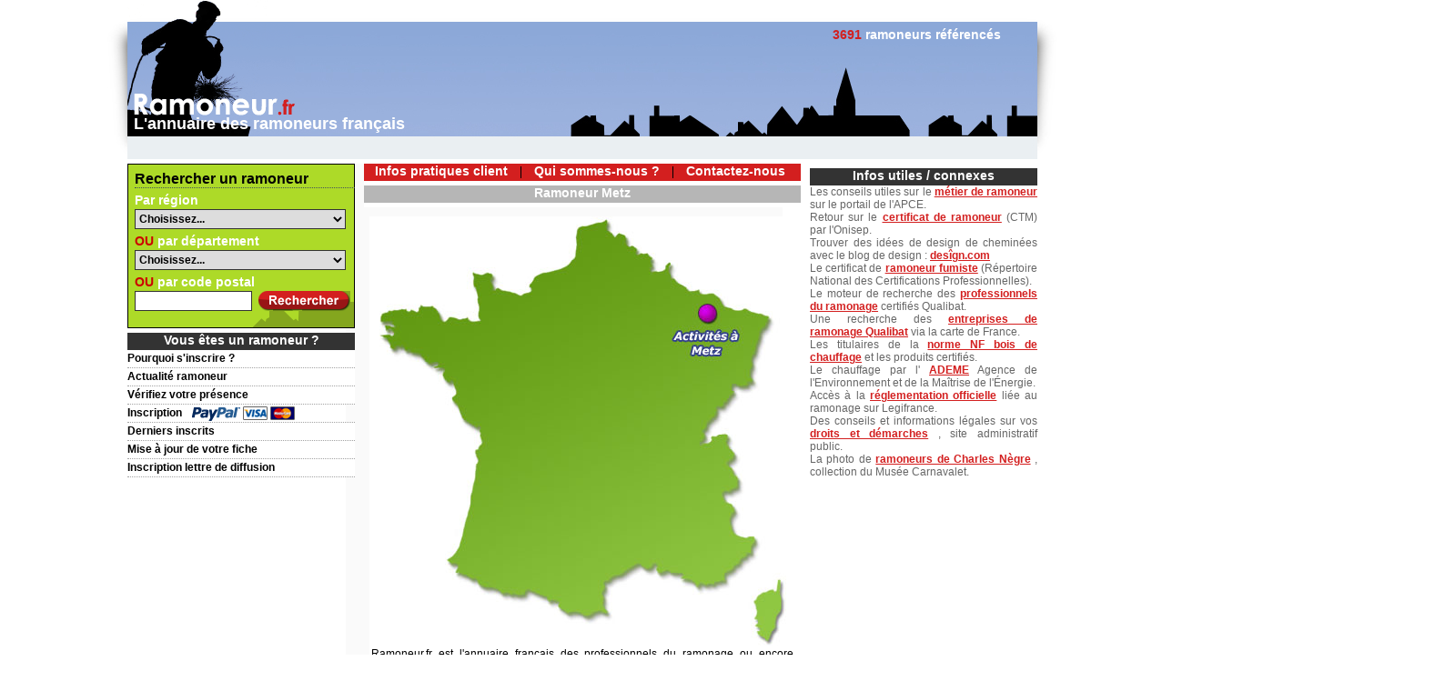

--- FILE ---
content_type: text/html; charset=UTF-8
request_url: https://ramoneur.fr/geo/ramoneur-metz.php
body_size: 4660
content:
<!DOCTYPE HTML PUBLIC "-//W3C//DTD HTML 4.01 Transitional//EN" "http://www.w3.org/TR/html4/loose.dtd">
<html>
<head>
<meta http-equiv="Content-Type" content="text/html; charset=iso-8859-1">
<meta name="viewport" content="width=device-width, initial-scale=1">
<title>ramoneur Metz</title>
<link href="https://www.ramoneur.fr/geo/ramoneur-metz.php" rel="canonical" />
<meta name="description" lang="fr" content="Ramoneur.fr : ramoneur dans la ville de Metz ainsi que sur la France enti�re">
<meta name="revisit-after" content="1 days">
<link href="../css/ramoneur.css" rel="stylesheet" type="text/css">
<link href="../css/res-ramoneur.css" rel="stylesheet" type="text/css">
<!--[if lte IE 6]>
<link href="../css/debug-ie6.css" rel="stylesheet" type="text/css">
<![endif]-->
<!--[if IE 7]>
<link href="../css/debug-ie7.css" rel="stylesheet" type="text/css">
<![endif]-->
<link href="../rss/actualite-ramoneur.xml" rel="alternate" type="application/rss+xml">
<script type="text/javascript" src="../js/fonction.js"></script>
<script data-ad-client="ca-pub-1829251352624417" async src="https://pagead2.googlesyndication.com/pagead/js/adsbygoogle.js"></script>
</head>
<body onLoad="MM_preloadImages('../image/bout_rss_2.gif','../image/bout_recherche_2.gif')">
	<div id="conteneur">
	
		<!-- Banni�re --> 
		<div id="banniere">
			<div id="banniere_left">
				<ul>
				    <li><a href="/"><img src="../image/spacer.gif" width="199" height="130" border="0" alt="logo ramoneur"></a></li>
					<li><h1>L'annuaire des ramoneurs fran&ccedil;ais</h1></li>
				</ul>
		    </div>
			<div id="banniere_right">
				<ul>
				    <li id="nb_ramoneur"><span>3691</span> ramoneurs r&eacute;f&eacute;renc&eacute;s</li>
					<li></li>
				</ul>
	        </div>
		</div>
		
		<!-- Menu haut --> 
		<div id="menu_haut">
			<div id="menu_haut_left"></div>
			<div id="menu_haut_right"><a href="../rss/actualite-ramoneur.xml" target="_blank" onMouseOut="MM_swapImgRestore()" onMouseOver="MM_swapImage('bout_rss','','../image/bout_rss_2.gif',1)"><img src="../image/bout_rss_1.gif" name="bout_rss" width="84" height="19" border="0" alt="flux rss"></a></div>
		</div>
		
		<!-- Contenu --> 
		<div id="contenu" class="contenu_int">
		    
			<!-- Colonne de gauche --> 
			<div id="contenu_left">
				<ul>
					
					<!-- Zone de recherche --> 
					<li id="recherche">
						<form name="form_recherche" method="get" action="../rubrique/recherche-ramoneur.php">
						<input type="hidden" name="b_new_recherche" value="1">
						<ul>
							<li id="titre_recherche"><h2>Rechercher un ramoneur</h2></li>
							<li class="nom_champ">Par r&eacute;gion</li>
							<li>
							    <select name="id_region" id="id_region" onChange="gestion_recherche(this.value, 'id_region')">
								<option value="0" selected>Choisissez...</option>
																<option value="1">Alsace</option>
																<option value="2">Aquitaine</option>
																<option value="3">Auvergne</option>
																<option value="4">Basse-Normandie</option>
																<option value="5">Bourgogne</option>
																<option value="6">Bretagne</option>
																<option value="7">Centre</option>
																<option value="8">Champagne-Ardenne</option>
																<option value="9">Corse</option>
																<option value="10">Franche-Comté</option>
																<option value="11">Haute-Normandie</option>
																<option value="12">Ile-de-France</option>
																<option value="13">Languedoc-Roussillon</option>
																<option value="14">Limousin</option>
																<option value="15">Lorraine</option>
																<option value="16">Midi-Pyrénées</option>
																<option value="17">Nord-Pas-de-Calais</option>
																<option value="18">Pays de la Loire</option>
																<option value="19">Picardie</option>
																<option value="20">Poitou-Charentes</option>
																<option value="21">Provence-Alpes-Côte d'Azur</option>
																<option value="22">Rhône-Alpes</option>
															    </select>
							</li>
							<li class="nom_champ"><span>OU</span> par d&eacute;partement</li>
							<li>
                                <select name="numero_departement" id="numero_departement" onChange="gestion_recherche(this.value, 'numero_departement')">
                                <option value="0" selected>Choisissez...</option>
                                								<option value="01">01 Ain</option>
                                								<option value="02">02 Aisne</option>
                                								<option value="03">03 Allier</option>
                                								<option value="04">04 Alpes de Hautes-Provence</option>
                                								<option value="05">05 Hautes-Alpes</option>
                                								<option value="06">06 Alpes-Maritimes</option>
                                								<option value="07">07 Ardèche</option>
                                								<option value="08">08 Ardennes</option>
                                								<option value="09">09 Ariège</option>
                                								<option value="10">10 Aube</option>
                                								<option value="11">11 Aude</option>
                                								<option value="12">12 Aveyron</option>
                                								<option value="13">13 Bouches-du-Rhône</option>
                                								<option value="14">14 Calvados</option>
                                								<option value="15">15 Cantal</option>
                                								<option value="16">16 Charente</option>
                                								<option value="17">17 Charente-Maritime</option>
                                								<option value="18">18 Cher</option>
                                								<option value="19">19 Corrèze</option>
                                								<option value="2A">2A Corse-du-Sud</option>
                                								<option value="2B">2B Haute-Corse</option>
                                								<option value="21">21 Côte-d'Or</option>
                                								<option value="22">22 Côtes d'Armor</option>
                                								<option value="23">23 Creuse</option>
                                								<option value="24">24 Dordogne</option>
                                								<option value="25">25 Doubs</option>
                                								<option value="26">26 Drôme</option>
                                								<option value="27">27 Eure</option>
                                								<option value="28">28 Eure-et-Loir</option>
                                								<option value="29">29 Finistère</option>
                                								<option value="30">30 Gard</option>
                                								<option value="31">31 Haute-Garonne</option>
                                								<option value="32">32 Gers</option>
                                								<option value="33">33 Gironde</option>
                                								<option value="34">34 Hérault</option>
                                								<option value="35">35 Ille-et-Vilaine</option>
                                								<option value="36">36 Indre</option>
                                								<option value="37">37 Indre-et-Loire</option>
                                								<option value="38">38 Isère</option>
                                								<option value="39">39 Jura</option>
                                								<option value="40">40 Landes</option>
                                								<option value="41">41 Loir-et-Cher</option>
                                								<option value="42">42 Loire</option>
                                								<option value="43">43 Haute-Loire</option>
                                								<option value="44">44 Loire-Atlantique</option>
                                								<option value="45">45 Loiret</option>
                                								<option value="46">46 Lot</option>
                                								<option value="47">47 Lot-et-Garonne</option>
                                								<option value="48">48 Lozère</option>
                                								<option value="49">49 Maine-et-Loire</option>
                                								<option value="50">50 Manche</option>
                                								<option value="51">51 Marne</option>
                                								<option value="52">52 Haute-Marne</option>
                                								<option value="53">53 Mayenne</option>
                                								<option value="54">54 Meurthe-et-Moselle</option>
                                								<option value="55">55 Meuse</option>
                                								<option value="56">56 Morbihan</option>
                                								<option value="57">57 Moselle</option>
                                								<option value="58">58 Nièvre</option>
                                								<option value="59">59 Nord</option>
                                								<option value="60">60 Oise</option>
                                								<option value="61">61 Orne</option>
                                								<option value="62">62 Pas-de-Calais</option>
                                								<option value="63">63 Puy-de-Dôme</option>
                                								<option value="64">64 Pyrénées-Atlantiques</option>
                                								<option value="65">65 Hautes-Pyrénées</option>
                                								<option value="66">66 Pyrénées-Orientales</option>
                                								<option value="67">67 Bas-Rhin</option>
                                								<option value="68">68 Haut-Rhin</option>
                                								<option value="69">69 Rhône</option>
                                								<option value="70">70 Haute-Saône</option>
                                								<option value="71">71 Saône-et-Loire</option>
                                								<option value="72">72 Sarthe</option>
                                								<option value="73">73 Savoie</option>
                                								<option value="74">74 Haute-Savoie</option>
                                								<option value="75">75 Paris</option>
                                								<option value="76">76 Seine-Maritime</option>
                                								<option value="77">77 Seine-et-Marne</option>
                                								<option value="78">78 Yvelines</option>
                                								<option value="79">79 Deux-Sèvres</option>
                                								<option value="80">80 Somme</option>
                                								<option value="81">81 Tarn</option>
                                								<option value="82">82 Tarn-et-Garonne</option>
                                								<option value="83">83 Var</option>
                                								<option value="84">84 Vaucluse</option>
                                								<option value="85">85 Vendée</option>
                                								<option value="86">86 Vienne</option>
                                								<option value="87">87 Haute-Vienne</option>
                                								<option value="88">88 Vosges</option>
                                								<option value="89">89 Yonne</option>
                                								<option value="90">90 Territoire-de-Belfort</option>
                                								<option value="91">91 Essonne</option>
                                								<option value="92">92 Hauts-de-Seine</option>
                                								<option value="93">93 Seine-Saint-Denis</option>
                                								<option value="94">94 Val-de-Marne</option>
                                								<option value="95">95 Val-d'Oise</option>
                                                                </select>
							</li>
							<li class="nom_champ"><span>OU</span> par code postal</li>
							<li><input name="code_postal_client" id="code_postal_client" type="text" maxlength="10" onKeyUp="gestion_recherche(this.value, 'code_postal_client')"><input type="image" id="bouton_recherche" src="../image/bout_recherche_1.gif" name="bout_recherche" onMouseOut="this.src='../image/bout_recherche_1.gif'" onMouseOver="this.src='../image/bout_recherche_2.gif'"></li>
						</ul>
						</form>
					</li>
					
					<!-- Menu vous �tes un ramoneur -->
					<li class="titre"><h2>Vous &ecirc;tes un ramoneur ?</h2></li>
					<li class="bouton_menu"><a href="../rubrique/pourquoi-s-inscrire-1-ramoneur.php">Pourquoi s'inscrire ?</a></li>
					<li class="bouton_menu"><a href="../rubrique/actualite-ramoneur.php">Actualit&eacute; ramoneur</a></li>					<li class="bouton_menu"><a href="../rubrique/verifiez-votre-presence-ramoneur.php">V&eacute;rifiez votre pr&eacute;sence</a></li>
					<li class="bouton_menu"><a href="../rubrique/inscription-professionnel-ramoneur-1.php" class="paypal">Inscription</a></li>
					<li class="bouton_menu"><a href="../rubrique/derniers-inscrits-ramoneur.php">Derniers inscrits</a></li>					<li class="bouton_menu"><a href="../rubrique/mise-a-jour-ramoneur.php">Mise &agrave; jour de votre fiche</a></li>
										<li class="bouton_menu"><a href="../rubrique/lettre-de-diffusion-inscription-ramoneur.php">Inscription lettre de diffusion</a></li>
				</ul>
	        </div>
			
			<!-- Colonne centrale -->
			<div id="contenu_center">
				<ul>
					
					<!-- Menu central -->
					<li id="menu_center">
						<ul>
							                            <li><a href="../rubrique/infos-pratiques-ramoneur.php">Infos pratiques client</a></li>
							<li><img src="../image/separation_menu_centre.gif" width="1" height="14" alt="separation"></li>
                            							<li><a href="../rubrique/qui-sommes-nous-1-ramoneur.php">Qui sommes-nous ?</a></li>
							<li><img src="../image/separation_menu_centre.gif" width="1" height="14" alt="separation"></li>
							<li><a href="../rubrique/nous-contacter-ramoneur.php">Contactez-nous</a></li>
						</ul>
					</li>
					
					<!-- Texte -->
					<li class="titre"><h2>Ramoneur Metz</h2></li>
					<li class="carte_geo">
						<div class="pub_landing_1"></div>
						<div class="img_geo"><img src="carte_geolocalisation/ville-metz.jpg" width="447" height="472" class="cadre"></div>
						<div class="pub_landing_2"></div>
						<div class="texte_geo">
							Ramoneur.fr est l'annuaire fran&ccedil;ais des professionnels du ramonage ou encore ramoneurs � Metz.<br>
							Il r&eacute;pertorie la majeure partie des ramoneurs dans la ville de Metz ainsi que sur l'ensemble de la France.<br>
							<br>
							Vous pourrez contacter les ramoneurs de votre r&eacute;gion en obtenant leurs coordonn&eacute;es gr&acirc;ce &agrave; l'outil de recherche de l'annuaire Ramoneur.<br>
							<br>
							Cliquez sur le lien suivant pour rechercher ramoneur Metz : <a href="../rubrique/recherche-ramoneur.php?b_new_recherche=1&numero_departement=0&code_postal_client=570">Cliquez ici</a></div>
			        </li>
				</ul>
	      </div>
			<div id="contenu_right">
				<ul>
				    <li class="titre separation"><h2>Infos utiles / connexes</h2></li>
<li id="infos_utiles_connexes">
Les conseils utiles sur le <a href="http://www.apce.com/cid105134/ramoneur.htmlC=173/" class="verdana_11_blanc" target="_blank">m&eacute;tier de ramoneur</a> sur le portail de l'APCE.<br>Retour sur le <a href="http://www.onisep.fr/Ressources/Univers-Formation/Formations/Lycees/CTM-Ramoneur/" class="verdana_11_blanc" target="_blank">certificat de ramoneur</a> (CTM) par l'Onisep.<br>Trouver des idées de design de cheminées avec le blog de design : <a href="http://www.desîgn.com/" class="verdana_11_blanc" target="_blank">des&icirc;gn.com</a> <br>Le certificat de <a href="http://www.rncp.cncp.gouv.fr/grand-public/visualisationFiche?format=fr&fiche=5718/" class="verdana_11_blanc" target="_blank">ramoneur fumiste</a> (R&eacute;pertoire National des Certifications Professionnelles).<br>Le moteur de recherche des <a href="http://www.qualibat.com/Views/EntreprisesRecherche.aspx/" class="verdana_11_blanc" target="_blank">professionnels du ramonage</a> certifi&eacute;s Qualibat.<br>Une recherche des <a href="http://travaux.qualibat.com/googlemap/map/specialites/ramonage/" class="verdana_11_blanc" target="_blank">entreprises de ramonage Qualibat</a> via la carte de France.<br>Les titulaires de la <a href="http://www.nfboisdechauffage.org/" class="verdana_11_blanc" target="_blank">norme NF bois de chauffage</a> et les produits certifi&eacute;s.<br>Le chauffage par l' <a href="http://www.ecocitoyens.ademe.fr/mon-habitation/bien-gerer/chauffage-climatisation/" class="verdana_11_blanc" target="_blank">ADEME</a> Agence de l'Environnement et de la Ma&icirc;trise de l'&Eacute;nergie.<br>Accès à la <a href="http://www.legifrance.gouv.fr/" class="verdana_11_blanc" target="_blank">r&eacute;glementation officielle</a> li&eacute;e au ramonage sur Legifrance.<br>Des conseils et informations légales sur vos <a href="http://www.service-public.fr/" class="verdana_11_blanc" target="_blank">droits et d&eacute;marches</a> , site administratif public.<br>La photo de <a href="http://www.carnavalet.paris.fr/en/collections/les-ramoneurs-en-marche/" class="verdana_11_blanc" target="_blank">ramoneurs de Charles N&egrave;gre</a> , collection du Mus&eacute;e Carnavalet.<br></li>				</ul>
			</div>
		</div>
		
		<!-- Footer --> 
		<div id="footer">
			<div id="footer_left"><a href="../rubrique/informations-legales-1-ramoneur.php">Informations l&eacute;gales</a></div>
			<div id="footer_center"><img src="../image/copyright.gif" width="117" height="20" alt="copyright ramoneur"></div>
			<div id="footer_right"><a href="../rubrique/plan-du-site-ramoneur.php">Plan du site</a> - <a href="../rubrique/carte-de-france-ramoneur.php">Carte de France</a></div>
		</div>
        <div id="logo_vrdci">
            <p id="logo">
                Agence web conception de site
                <a href="http://www.vrdci.com" target="_blank"><img src="../image/logo_vrdci.png" width="58" height="25" alt="VRDCI"></a>
            </p>
        </div>
	</div>
<script async src="https://www.googletagmanager.com/gtag/js?id=G-BWS618J9W2"></script>
<script>
  window.dataLayer = window.dataLayer || [];
  function gtag(){dataLayer.push(arguments);}
  gtag('js', new Date());

  gtag('config', 'G-BWS618J9W2');
</script>
</body>
</html>

--- FILE ---
content_type: text/html; charset=utf-8
request_url: https://www.google.com/recaptcha/api2/aframe
body_size: 268
content:
<!DOCTYPE HTML><html><head><meta http-equiv="content-type" content="text/html; charset=UTF-8"></head><body><script nonce="h9CbDjzP0gTRGeTYo_-m4Q">/** Anti-fraud and anti-abuse applications only. See google.com/recaptcha */ try{var clients={'sodar':'https://pagead2.googlesyndication.com/pagead/sodar?'};window.addEventListener("message",function(a){try{if(a.source===window.parent){var b=JSON.parse(a.data);var c=clients[b['id']];if(c){var d=document.createElement('img');d.src=c+b['params']+'&rc='+(localStorage.getItem("rc::a")?sessionStorage.getItem("rc::b"):"");window.document.body.appendChild(d);sessionStorage.setItem("rc::e",parseInt(sessionStorage.getItem("rc::e")||0)+1);localStorage.setItem("rc::h",'1764587367747');}}}catch(b){}});window.parent.postMessage("_grecaptcha_ready", "*");}catch(b){}</script></body></html>

--- FILE ---
content_type: text/css
request_url: https://ramoneur.fr/css/ramoneur.css
body_size: 4321
content:
/**********************************************************************
G�n�ral
**********************************************************************/
body
{
    padding: 0;
	margin: 0;
	background: url(../image/fond_banniere.jpg) no-repeat center top;
	font-size: 1em;
}

ul, li
{
	margin: 0;
	padding: 0;
	list-style: none;
	min-height: 1px;
}

h1
{
    font-family: Arial, Helvetica, sans-serif;
	color: #FFF;
	font-size: 1.1em;
	margin: -8px 0 0 7px;
	padding: 0;
}

.titre
{
	text-align: center;
	height: 19px;
	margin: 5px 0 0 0;
	line-height: 18px;
}

h2
{
	font-family: Arial, Helvetica, sans-serif;
	color: #FFF;
	font-size: 0.85em;
	font-weight: bold;
	padding: 0;
	margin: 0;
}

a {outline: none;}

.centre_menu
{
	margin: 0 45px 0 45px;
}

/**********************************************************************
Conteneur
**********************************************************************/
#conteneur 
{
	position: absolute;
	left: 50%;
	width: 1000px;
	margin-left: -500px;
	height: 100%;
	font-size: 1em;
}

/**********************************************************************
Banni�re
**********************************************************************/
#banniere
{
	position: relative;
	height: 150px;
}

#banniere_left
{
	position: absolute;
	background: url(../image/logo.gif) no-repeat left top;
	height: 184px;
}

#banniere_right
{
	margin: 30px 0 0 522px;
	position: absolute;
}

#banniere_right li
{
    font-family: Arial, Helvetica, sans-serif;
	color: #FFF;
	font-size: 0.9em;
	font-weight: bold;
	text-align: right;
	width: 468px;
}

#banniere_right #nb_ramoneur
{
    margin: 0 0 10px 0;
}

#banniere_right #nb_ramoneur span
{
    color: #D31F1F;
}

#banniere_horizontale
{
    position: absolute;
	top: 26px;
	width: 468px;
	height: 60px;
	z-index: 100;
	border: 1px none #000000;
}

/**********************************************************************
Menu haut
**********************************************************************/
#menu_haut
{
	position: relative;
	height: 25px;
	margin: 0 0 5px 0;
}

#menu_haut_left
{
	position: absolute;
	width: 916px;
	text-align: center;
	margin: 5px 0 0 0;
}

#menu_haut_right
{
	position: absolute;
	margin: 3px 0 0 906px;
}

/**********************************************************************
Contenu
**********************************************************************/
#contenu
{
	overflow: hidden;
	width: 1000px;
}
.contenu_int
{
	background: url(../image/fond_contenu_int.gif) repeat-y 0 -1000px;
}

/*---------------------------------------------------------------------
Contenu colonne LEFT
---------------------------------------------------------------------*/
#contenu_left
{
	float: left;
	width: 250px;
}

/*''''''''''''''''''''''''''''''''''''''''''''''''''''''''''''''''''''
Zone de recherche
''''''''''''''''''''''''''''''''''''''''''''''''''''''''''''''''''''*/
#contenu_left #recherche
{
    background: url(../image/fond_recherche.gif) no-repeat;
	height: 173px;
	padding: 8px 9px 0 8px;
	overflow: hidden;
}

#contenu_left #recherche #titre_recherche h2
{
	font-family: Arial, Helvetica, sans-serif;
	font-size: 1em;
	border-bottom: 1px dotted #43505C;
	font-weight: bold;
	color: #000;
}

#contenu_left #recherche .nom_champ
{
	font-family: Arial, Helvetica, sans-serif;
	font-size: 0.85em;
	font-weight: bold;
	color: #FFF;
	margin: 6px 0 2px 0;
}

#contenu_left #recherche .nom_champ span
{
	color: #CC0000;
}

#contenu_left #recherche select
{
	font-family: Arial, Helvetica, sans-serif;
	font-size: 0.75em;
	font-weight: bold;
	color: #000;
	height: 22px;
	border: 1px solid #333333;
	width: 232px;
}

#contenu_left #recherche input
{
	font-family: Arial, Helvetica, sans-serif;
	font-size: 0.75em;
	font-weight: bold;
	color: #000;
	height: 18px;
	border: 1px solid #333333;
	width: 123px;
}

#contenu_left #recherche #bouton_recherche
{
	position: absolute;
	margin: 0 0 0 7px;
	border: none;
	height: 22px;
	width: 101px;
}

/*''''''''''''''''''''''''''''''''''''''''''''''''''''''''''''''''''''
Autres boutons menu gauche
''''''''''''''''''''''''''''''''''''''''''''''''''''''''''''''''''''*/
#contenu_left .titre
{
	background: #333;
}

#contenu_left .bouton_menu
{
	font-family: Arial, Helvetica, sans-serif;
	font-size: 0.75em;
	border-bottom: 1px dotted #A3A3A3;
	font-weight: bold;
	height: 19px;
	line-height: 19px;
}

#contenu_left .bouton_menu a
{
	color: #000;
	text-decoration: none;
	background: #FFF;
	display: block;
	height: 19px;
}

#contenu_left .bouton_menu a:hover
{
	color: #FFF;
	background: #91ACDB;
	padding: 0 0 0 5px;
}

#contenu_left .bouton_menu .paypal
{
	background: url(../image/logo_paypal_1.gif) no-repeat 70px;
}

#contenu_left .bouton_menu .paypal:hover
{
	background: #91ACDB url(../image/logo_paypal_2.gif) no-repeat 70px;
}

/*''''''''''''''''''''''''''''''''''''''''''''''''''''''''''''''''''''
Client de la semaine
''''''''''''''''''''''''''''''''''''''''''''''''''''''''''''''''''''*/
#contenu_left ul
{
    overflow: hidden;
}

#contenu_left #logo_client
{
	font-family: Arial, Helvetica, sans-serif;
	color: #000;
	font-size: 0.85em;
	font-weight: bold;
	padding: 0 0 6px 0;
	margin: 5px 0 0 0;
	width: 100%;
	border-bottom: 1px dotted #A3A3A3;
}

#contenu_left img
{
	margin: 0 5px 0 0;
}

#contenu_left .info_client
{
	font-family: Arial, Helvetica, sans-serif;
	color: #000;
	font-size: 0.75em;
	min-height: 22px;
	border-bottom: 1px dotted #A3A3A3;
	padding: 0 0 0 25px;
	line-height: 21px;
}

#contenu_left .info_client span
{
	font-weight: bold;
	color: #000;
}

#contenu_left .info_client a
{
	font-weight: bold;
	color: #D31F1F;
}

#contenu_left .info_client a:hover
{
	color: #000
}

#contenu_left #telephone_client
{
	background: url(../image/icone_telephone.gif) no-repeat left center;
}

#contenu_left #adresse_client
{
	background: url(../image/icone_adresse.gif) no-repeat left center;
}

#contenu_left #email_client
{
	background: url(../image/icone_email.gif) no-repeat left center;
}
#contenu_left #fax_client
{
	background: url(../image/icone_fax.gif) no-repeat left center;
}
#contenu_left #site_web_client
{
	background: url(../image/icone_site_web.gif) no-repeat left center;
}
#contenu_left #siret_client
{
	background: url(../image/icone_siret.gif) no-repeat left center;
}
#contenu_left #departement_client
{
	background: url(../image/icone_departement.gif) no-repeat left center;
}
#contenu_left .texte_client
{
	font-family: Arial, Helvetica, sans-serif;
	color: #000;
	font-size: 0.75em;
	min-height: 22px;
	border-bottom: 1px dotted #A3A3A3;
	padding: 0;
}

#contenu_left .alternative_client
{
	font-family: Arial, Helvetica, sans-serif;
	color: #000;
	font-size: 0.75em;
	border-bottom: 1px solid #D31F1F;
	border-left: 1px solid #D31F1F;
	border: 1px solid #D31F1F;
	padding: 5px;
	text-align: justify;
}

#contenu_left .alternative_client p
{
	text-align: center;
	padding: 0;
	margin: 5px;
}
/*---------------------------------------------------------------------
Contenu colonne CENTER
---------------------------------------------------------------------*/
#contenu_center
{
	float: left;
	width: 480px;
	margin: 0 0 0 10px;
	background: url(../image/fond_contenu_center.gif) no-repeat top;
}

#contenu_center #menu_center
{
	background: #D31F1F;
	height: 19px;
	padding: 0 0 0 5px;
	margin: 0;
}

#contenu_center #menu_center ul li
{
	float: left;
	padding: 0 7px 0 7px;
	line-height: 17px;
}

#contenu_center #menu_center ul li a
{
    font-family: Arial, Helvetica, sans-serif;
	color: #FFF;
	font-size: 0.85em;
	font-weight: bold;
	text-decoration: none;
	display: block;
	height: 19px;
}

#contenu_center #menu_center ul li a:hover
{
	color: #000;
}

#contenu_center #menu_center ul li img
{
    margin: 2px 0 0 0;
}

#contenu_center .titre
{
	clear: both;
	background: #B6B6B6;
}

#contenu_center #texte_accueil
{
    margin: 5px 0 0 0;
	height: 270px;
}

#contenu_center #texte_accueil p
{
    font-family: Arial, Helvetica, sans-serif;
	color: #000;
	font-size: 0.75em;
	position: relative;
	margin: 0;
	text-align: justify;
	line-height: 14px;
}

#contenu_center #texte_accueil p a
{
	color: #000;
}

#contenu_center #texte_accueil p a:hover
{
	color: #D31F1F;
}

#contenu_center #texte_accueil p strong
{
	color: #000;
}

#contenu_center #texte_accueil p img
{
	margin: 0 5px 0 0;
	float: left;
}

#contenu_center #adws_texte_accueil
{
    font-family: Arial, Helvetica, sans-serif;
	color: #000;
	font-size: 0.75em;
	margin: 10px 0 0 0;
	text-align: justify;
}

#contenu_center #adws_texte_accueil strong
{
	color: #000;
}

#contenu_center #adws_texte_accueil a
{
	color: #000;
}

#contenu_center #adws_texte_accueil a:hover
{
	color: #D31F1F;
}

#conteneur_carte
{
    background: #F3F3F3;
	width: 480px;
	padding: 10px 0 10px 0;
	margin: 5px 0 0 0;
}

#zone_carte
{
	margin: 0 0 0 20px;
}

.actualite
{
	font-family: Arial, Helvetica, sans-serif;
	color: #000;
	font-size: 0.75em;
	text-align: justify;
	padding: 5px;
	background: #F1F1F1;
	border-bottom: 1px dotted #A3A3A3;
}

.actualite_int
{
	font-family: Arial, Helvetica, sans-serif;
	color: #000;
	font-size: 0.75em;
	text-align: justify;
	padding: 5px 0 5px 0;
	border-bottom: 1px dotted #A3A3A3;
	margin: 0 5px 0 5px;
}

.bouton
{
	text-align: right;
}

.bouton a
{
	text-decoration: none;
	font-size: 1.2em;
	background: url(../image/fleche_toutes_actus.gif) no-repeat left center;
	padding: 0 0 0 10px;
}

.actualite span, .actualite_int span
{
    font-family: Arial, Helvetica, sans-serif;
	color: #000;
	font-size: 1.1em;
	font-weight: bold;
	background: url(../image/fleche_actu.gif) no-repeat left center;
	display: block;
	padding: 0 0 0 12px;
}

.actualite a, .actualite_int a
{
	color: #D31F1F;
	font-weight: bold;
}

.actualite a:hover, .actualite_int a:hover
{
	color: #000;
}

#txt_bas
{
	font-family: Arial, Helvetica, sans-serif;
	color: #000;
	font-size: 0.75em;
	text-align: justify;
	padding: 5px 0 0 0;
}

#txt_bas a
{
	color: #000;
}

#txt_bas a:hover
{
	color: #D31F1F;
}

#contenu_center .texte_int ul
{
	margin: 0 0 0 5px;
	padding: 0 0 0 10px;
}
#contenu_center .texte_int ul li
{
	list-style: disc;
}

#contenu_center .texte_int
{
	font-family: Arial, Helvetica, sans-serif;
	color: #000;
	font-size: 0.75em;
	padding: 5px;
	text-align: justify;
}

#contenu_center .texte_int iframe
{
	padding-top: 10px;
}

#contenu_center .texte_int p
{
	margin-bottom:0;
}

#contenu_center .texte_int p a
{
	color: #000;
}

#contenu_center .texte_int p a:hover
{
	color: #D31F1F;
}

#contenu_center .texte_int p strong
{
	color: #000;
}
/*---------------------------------------------------------------------
Contenu colonne RIGHT
---------------------------------------------------------------------*/
#contenu_right
{
	float: right;
	width: 250px;
}

#contenu_right li
{
	margin: 0;
}

#contenu_right .separation
{
	margin: 5px 0 0 0;
}

/*'''''''''''''''''''''''''''''''''''''''''''''''''''''''''''''''''''''
Titre
'''''''''''''''''''''''''''''''''''''''''''''''''''''''''''''''''''''*/
#contenu_right .titre
{
	background: #333;
	height: 19px;
}

/*'''''''''''''''''''''''''''''''''''''''''''''''''''''''''''''''''''''
Pub externe
'''''''''''''''''''''''''''''''''''''''''''''''''''''''''''''''''''''*/
#contenu_right .pub_externe
{
	height: 250px;
}

/*'''''''''''''''''''''''''''''''''''''''''''''''''''''''''''''''''''''
Pub interne
'''''''''''''''''''''''''''''''''''''''''''''''''''''''''''''''''''''*/
#contenu_right #pub_interne
{
	height: 240px;
}

/*'''''''''''''''''''''''''''''''''''''''''''''''''''''''''''''''''''''
Nos partenaires
'''''''''''''''''''''''''''''''''''''''''''''''''''''''''''''''''''''*/
#contenu_right #infos_utiles_connexes
{
	font-family: Arial, Helvetica, sans-serif;
	color: #666;
	font-size: 0.75em;
	text-align: justify;
	min-height:1px;
}

#contenu_right #infos_utiles_connexes a
{
	color: #D31F1F;
	font-weight: bold;
}

#contenu_right #infos_utiles_connexes a:hover
{
	color: #000;
}

/*'''''''''''''''''''''''''''''''''''''''''''''''''''''''''''''''''''''
Liens
'''''''''''''''''''''''''''''''''''''''''''''''''''''''''''''''''''''*/
#contenu_right .liens
{
	height: 31px;
}

#contenu_right .liens_ecart
{
	margin: 5px 0 0 0;
}
/*'''''''''''''''''''''''''''''''''''''''''''''''''''''''''''''''''''''
Autres annuaires
'''''''''''''''''''''''''''''''''''''''''''''''''''''''''''''''''''''*/
#contenu_right .autres_annuaires
{
	font-family: Arial, Helvetica, sans-serif;
	font-size: 0.75em;
	border-bottom: 1px dotted #A3A3A3;
	font-weight: bold;
	height: 22px;
	line-height: 22px;
}

#contenu_right .autres_annuaires a
{
	background: url(../image/fleche_autres_annuaires_1.gif) no-repeat left center;
	color: #000;
	text-decoration: none;
	display: block;
	height: 22px;
	padding: 0 0 0 12px;
}

#contenu_right .autres_annuaires a:hover
{
	background: #96AEDC url(../image/fleche_autres_annuaires_2.gif) no-repeat left center;
	color: #FFF;
	padding: 0 0 0 12px;
}

/**********************************************************************
Footer
**********************************************************************/
#footer
{
	position: relative;
	clear: both;
	width: 1000px;
	height: 20px;
	margin: 5px 0 0 0;
	padding: 0 0 10px 0; 
}

#footer_left, #footer_center, #footer_right
{
    font-family: Arial, Helvetica, sans-serif;
	color: #000;
	font-size: 0.75em;
	background: #F1F1F1;
	height: 20px;
	text-align: center;
	line-height: 19px;
}

#footer_left a, #footer_right a
{
	color: #000;
}

#footer_left a:hover, #footer_right a:hover
{
	color: #D31F1F;
}

#footer_left
{
	float: left;
	width: 250px;
}

#footer_center
{
	float: left;
	width: 480px;
	margin: 0 0 0 10px;
}

#footer_right
{
	float: right;
	width: 250px;
	height: 20px;
}

/**********************************************************************
Logo VRDCI
**********************************************************************/
#logo_vrdci
{
	position: absolute;
	margin-left: -500px;
	width: 1000px;
	left: 50%;
	text-align: right;
}

#logo_vrdci p
{
	font-family: Arial, Helvetica, sans-serif;
	font-size: 12px;
	font-weight: bold;
	padding-bottom: 10px;
}

#logo_vrdci p a
{
	color: #000;
}

#logo_vrdci p img
{
	vertical-align: middle;
}

/**********************************************************************
Zone client
**********************************************************************/
.zone_client
{
	border: 1px solid #333;
	margin: 5px 3px 5px 3px;
	padding: 2px;
	background: #F1F1F1;
}

.zone_client .pub_client_1
{
	height: 15px;
	margin-top: 2px;
}

.zone_client .pub_client_2
{
	height: 60px;
	margin-top: 2px;
}

.zone_client .info_client
{
	font-family: Arial, Helvetica, sans-serif;
	color: #000;
	font-size: 0.75em;
	height: 22px;
	padding: 0 0 0 25px;
	line-height: 21px;
	margin: 2px 0 0 0;
}

.zone_client .info_client span
{
	font-weight: bold;
	color: #000;
}

.zone_client .info_client a
{
	font-weight: bold;
	color: #D31F1F;
}

.zone_client .info_client a:hover
{
	color: #000;
}

.zone_client .societe_client
{
	background: #000 url(../image/fleche_societe_client.gif) no-repeat 7px center;
	font-family: Arial, Helvetica, sans-serif;
	color: #FFF;
	font-size: 0.75em;
	font-weight: bold;
	padding: 0 0 0 20px;
}

.zone_pub
{
	margin: 5px;
	padding: 0;
}

.zone_pub li
{
	list-style: none;
}

.telephone_client_1
{
    width: 1px;
	
}

.telephone_client_1 a
{
    color: #D31F1F;
}

.telephone_client_1 a:hover
{
	color: #FFF;
}

.zone_client .adresse_client
{
	clear: both;
	background: #FFF url(../image/icone_adresse.gif) no-repeat 1px center;
}

.zone_client .telephone_client_2
{
	background: #FFF url(../image/icone_telephone.gif) no-repeat 1px center;
}

.zone_client .email_client
{
	background: #FFF url(../image/icone_email.gif) no-repeat 1px center;
}

.zone_client .fax_client
{
	background: #FFF url(../image/icone_fax.gif) no-repeat 1px center;
}

.zone_client .site_web_client
{
	background: #FFF url(../image/icone_site_web.gif) no-repeat 1px center;
}

.zone_client .siret_client
{
	background: #FFF url(../image/icone_siret.gif) no-repeat 1px center;
}

.zone_client .departement_client
{
	background: #FFF url(../image/icone_departement.gif) no-repeat 1px center;
	height: auto;
	line-height: normal;
}

.zone_client .zone_promotion_client
{
	background: #97AFDD;
	margin-top: 2px;
	padding: 2px;
}

.zone_client .lien_inscription_client
{
	background: #97AFDD;
	margin-top: 2px;
	padding: 0 5px 3px 0;
	text-align: right;
}

.zone_client .lien_inscription_client a
{
	font-family: Arial, Helvetica, sans-serif;
	color: #FFF;
	font-size: 0.75em;
	font-weight: bold;
}

.zone_client .lien_inscription_client a:hover
{
	color: #FFCB00;
}

.texte_client
{
	font-family: Arial, Helvetica, sans-serif;
	color: #FFF;
	font-size: 0.75em;
	padding-right: 5px;
	text-align: justify;
}

/* AM pour compatibilit� mobile 01/02/2021 */
#plan_vertical {
    line-height: 25px;
}

.logo_client
{
	border-left: 1px solid #FFF;
	padding-left: 5px;
}
/**********************************************************************
El�ments divers
**********************************************************************/
.bout_navigation
{
    font-family: Arial, Helvetica, sans-serif;
	color: #666;
	font-weight: bold;
	margin-top: 10px;
}

.bout_navigation span
{
    font-family: Arial, Helvetica, sans-serif;
	color: #D31F1F;
}

.bout_navigation a
{
    font-family: Arial, Helvetica, sans-serif;
	color: #000;
}

.bout_navigation a:hover
{
    font-family: Arial, Helvetica, sans-serif;
	color: #D31F1F;
}

.nota_bene
{
	background: #FFF;
	color: #CF0F0B;
	padding: 5px;
	font-weight: bold;
	border: 1px solid #666;
	margin-top: 10px;
}

.nota_bene a
{
	color: #000;
}

#formulaire td
{
    border-bottom: 2px solid #FAFAFA;
	border-right: 2px solid #FAFAFA;
	padding:0;
	margin:0;
}

#formulaire .titre
{
    background: #90AAD9;
	font-family: Arial, Helvetica, sans-serif;
	font-size: 12px;
	font-weight: bold;
	color: #FFF;
	padding-right: 2px;
	text-align: right;
}

#formulaire .titre_2
{
    background: #90AAD9;
	font-family: Arial, Helvetica, sans-serif;
	font-size: 12px;
	font-weight: bold;
	color: #FFF;
	padding-right: 2px;
	text-align: center;
}

#formulaire .reduction
{
    background: #9DCB1A;
	font-family: Arial, Helvetica, sans-serif;
	font-size: 12px;
	font-weight: bold;
	color: #FFF;
	padding-right: 2px;
	text-align: right;
}

#formulaire .affichage_reduction
{
	font-family: Arial, Helvetica, sans-serif;
	font-size: 12px;
	font-weight: bold;
	color: #28AA00;
}

#formulaire .titre_tableau
{
    background: #9DCB1A;
	font-family: Arial, Helvetica, sans-serif;
	font-size: 12px;
	font-weight: bold;
	color: #FFF;
	text-align: center;
	height: 25px;
}

#formulaire #civilite
{
    width: 254px;
	font-family: Arial, Helvetica, sans-serif;
	font-size: 12px;
	color: #000;
}

#formulaire .champ input
{
    width: 250px;
	font-family: Arial, Helvetica, sans-serif;
	font-size: 12px;
	color: #000;
}

#formulaire textarea
{
    width: 300px;
	font-family: Arial, Helvetica, sans-serif;
	font-size: 12px;
	color: #000;
}

#formulaire .image
{
	margin: 10px 0 10px 125px;
}

#formulaire .form_option
{
	border-right: 1px solid #333;
	margin-right: 2px;
}

#formulaire .select_promotionnel
{
    width: 119px;
	font-family: Arial, Helvetica, sans-serif;
	font-size: 12px;
	color: #000;
}

#formulaire .select_pays
{
    width: 254px;
	font-family: Arial, Helvetica, sans-serif;
	font-size: 12px;
	color: #000;
}

#formulaire .nombre_semaine
{
    width: 50px;
	font-family: Arial, Helvetica, sans-serif;
	font-size: 12px;
	color: #000;
}

#formulaire #bout_actualiser img
{
	margin: -3px 0 -5px 5px;
}

#formulaire .obligatoire
{
	background: #fafafa url(../image/asterisque.gif) no-repeat 260px center;
}

#formulaire .obligatoire_2
{
	background: #fafafa url(../image/asterisque_2.gif) no-repeat 260px center;
}

#formulaire #validation_paypal
{
	background: url(../image/fond_paiement_paypal.gif) no-repeat;
	width: 196px;
	height: 120px;
	text-align: center;
	vertical-align: top;
	padding: 74px 0 0 0;
}

#formulaire #paypal_desactive
{
	background: url(../image/fond_paiement_paypal_desac.gif) no-repeat;
	width: 196px;
	height: 120px;
	text-align: center;
	vertical-align: top;
	padding: 74px 0 0 0;
}

#formulaire #validation_cheque
{
	background: url(../image/fond_paiement_cheque.gif) no-repeat;
	width: 196px;
	height: 120px;
	text-align: center;
	vertical-align: top;
	padding: 74px 0 0 0;
	border-left: 10px solid #FFF;
}

#formulaire #validation_gratuite
{
	background: url(../image/fond_commande_gratuite.gif) no-repeat;
	width: 196px;
	height: 120px;
	text-align: center;
	vertical-align: top;
	padding: 74px 0 0 0;
	border-left: 10px solid #FFF;
}

.separation_int
{
	clear: both;
	border-bottom: 1px dotted #333;
}

#resultat_recherche
{
    background: #9DCB1A;
	font-family: Arial, Helvetica, sans-serif;
	font-size: 12px;
	font-weight: bold;
	color: #FFF;
	text-align: center;
	margin-top: 10px;
}

.carte_geo
{
	margin: 6px;
}

.pub_landing_1
{
    margin-top: 15px;
}

.img_geo
{
    text-align: center;
	background: #FFF;
}

.texte_geo
{
	font-family: Arial, Helvetica, sans-serif;
	font-size: 12px;
	color: #000;
    text-align: justify;
	background: #FFF;
	padding: 2px;
}

.texte_geo a
{
	color: #D31F1F;
	font-weight: bold;
	text-decoration: underline;
}

.texte_geo a:hover
{
	color: #000;
}

.arbo_b
{
	font-family: Arial, Helvetica, sans-serif;
	font-size: 12px;
	color: #333;
	text-decoration: underline;
}

.arbo_b:hover
{
	color: #B80A00;
}

.arbo_1
{
	background: url(../image/fleche_rouge.gif) no-repeat 0px 4px;
	font-family: Arial, Helvetica, sans-serif;
	font-size: 12px;
	color: #333;
	text-decoration: underline;
	padding-left: 10px;
}

.arbo_1:hover
{
	color: #B80A00;
}

.arbo_2
{
	background: url(../image/fleche_plan.gif) no-repeat 20px 4px;
	font-family: Arial, Helvetica, sans-serif;
	font-size: 12px;
	color: #333;
	text-decoration: underline;
	padding-left: 30px;
}

.arbo_2:hover
{
	color: #B80A00;
}

.arbo_3
{
	background: url(../image/fleche_plan.gif) no-repeat 40px 4px;
	font-family: Arial, Helvetica, sans-serif;
	font-size: 12px;
	color: #333;
	text-decoration: underline;
	padding-left: 50px;
}

.arbo_3:hover
{
	color: #B80A00;
}

.prix_option
{
	font-family: Arial, Helvetica, sans-serif;
	font-size: 12px;
	color: #FFF;
	background: #CF0F0C;
	font-weight: bold;
	text-align: center;
}

.titre_option
{
	font-family: Arial, Helvetica, sans-serif;
	font-size: 12px;
	color: #FFF;
	font-weight: bold;
}

.bout_print
{
	font-family: Arial, Helvetica, sans-serif;
	font-size: 14px;
	color: #FFF;
	font-weight: bold;
	background: url(../image/icone_imprimer.gif) no-repeat 0px 0px;
	text-decoration: none;
	padding: 0 0 0 19px;
}

.bout_print:hover
{
	color: #D31F1F;
}

.bouton_paypal
{
	text-align: center;
	background: url(../image/fond_bouton_paye_paypal.gif) no-repeat 0px 0px;
}

.texte_cheque
{
	font-family: Arial, Helvetica, sans-serif;
	font-size: 12px;
	color: #000;
	font-weight: bold;
}

.reglement_cheque
{
	font-family: Arial, Helvetica, sans-serif;
	font-size: 12px;
	color: #000;
	font-weight: bold;
	text-align: center;
}

#info_commande
{
	font-family: Arial, Helvetica, sans-serif;
	font-size: 13px;
	font-style: italic;
	color: #FFF;
	background: #E1100C url(../image/icone_info.gif) no-repeat 10px center;
	font-weight: bold;
	-webkit-border-radius: 10px;
	-moz-border-radius: 10px;
	border-radius: 10px;
	padding: 5px 5px 5px 40px;
}

.detail_actualite
{
	font-family: Arial, Helvetica, sans-serif;
	font-size: 12px;
	color: #000;
	text-align: justify;
	margin-top: 5px;
	padding: 10px 5px 5px 5px;
}

.detail_actualite a
{
	color: #000;
}

.detail_actualite a:hover
{
	color: #D31F1F;
}

.detail_actualite ul
{
	margin: 5px 0 0 20px;
	padding: 0;
}

.detail_actualite li
{
	list-style: disc;
}

.detail_actualite p.premier            {margin-top: 0;}
.detail_actualite p.marge_l            {margin-left: 20px;}
.detail_actualite p.fleche             {background: url(../image/fleche_actualite.gif) no-repeat 0px 2px; padding: 0 0 0 11px;}
.detail_actualite p.align_droite       {text-align: right;}
.detail_actualite p.auteur             {font-weight: bold; text-align: right;}
.detail_actualite table                {border-collapse: separate; border-spacing: 2px; margin: 10px 0 0 0;}
.detail_actualite table td             {background: #FFF; border: 1px solid #333; text-align: center;}
.detail_actualite table td.table_titre {background: #256C98; font-weight: bold; color: #FFF; border: none}

#media_actualite
{
    margin-right:5px;
	float:left;
}

.cadre_media
{
	border: 1px solid #333333;
}

.tableau_actualite td
{
	background: #FFF;
	font-family: Verdana;
	font-size: 11px;
	color: #333;
	border-bottom: 2px solid #F6F6F6;
	border-right: 2px solid #F6F6F6;
	padding-left: 2px;
}

.tableau_actualite_titre td
{
	background: #256C98;
	font-family: Arial;
	font-size: 11px;
	font-weight:bold;
	color: #FFF;
	text-align:center;
}

.lien_pdf
{
	font-family: Arial, Helvetica, sans-serif;
	font-size: 12px;
	font-weight: bold;
	color: #333;
	background: url(../image/icone_pdf_1.jpg) no-repeat 0px 0px;
	text-decoration: none;
	padding-left: 28px;
	line-height: 26px;
	display:block;
	width: 102px;
}

.lien_pdf:hover
{
	text-decoration: underline;
	background: url(../image/icone_pdf_2.jpg) no-repeat 1px 1px;
}

/**********************************************************************
Overlay Bloqueur de Publicite
**********************************************************************/
#adblock-overlay
{
	display: none;
	position: fixed;
	top: 0;
	left: 0;
	width: 100%;
	height: 100%;
	background: rgba(0, 0, 0, 0.75);
	z-index: 9998;
	backdrop-filter: blur(3px);
}

#adblock-modal
{
	display: none;
	position: fixed;
	top: 50%;
	left: 50%;
	transform: translate(-50%, -50%);
	background: #FFFFFF;
	border: 3px solid #D31F1F;
	border-radius: 15px;
	padding: 30px;
	max-width: 600px;
	width: 90%;
	z-index: 9999;
	box-shadow: 0 10px 40px rgba(0, 0, 0, 0.5);
}

#adblock-modal .modal-header
{
	text-align: center;
	margin-bottom: 20px;
	border-bottom: 2px solid #F1F1F1;
	padding-bottom: 20px;
}

#adblock-modal .modal-header h2
{
	font-family: Arial, Helvetica, sans-serif;
	color: #D31F1F;
	font-size: 1.8em;
	font-weight: bold;
	margin: 0 0 10px 0;
	padding: 0;
}

#adblock-modal .modal-header .icon
{
	font-size: 3em;
	margin-bottom: 10px;
}

#adblock-modal .modal-body
{
	font-family: Arial, Helvetica, sans-serif;
	color: #333;
	font-size: 1em;
	line-height: 1.6;
	text-align: center;
	padding: 20px 0;
}

#adblock-modal .modal-body p
{
	margin: 15px 0;
}

#adblock-modal .modal-body .highlight
{
	color: #D31F1F;
	font-weight: bold;
	font-size: 1.1em;
}

#adblock-modal .modal-body ul
{
	text-align: left;
	margin: 20px auto;
	padding: 0 20px;
	max-width: 400px;
	list-style: none;
}

#adblock-modal .modal-body ul li
{
	padding: 8px 0;
	padding-left: 30px;
	background: url(../image/fleche_actu.gif) no-repeat left center;
	line-height: 1.4;
}

#adblock-modal .modal-footer
{
	text-align: center;
	margin-top: 25px;
	padding-top: 20px;
	border-top: 2px solid #F1F1F1;
	font-family: Arial, Helvetica, sans-serif;
	font-size: 0.85em;
	color: #666;
	font-style: italic;
}

--- FILE ---
content_type: text/css
request_url: https://ramoneur.fr/css/res-ramoneur.css
body_size: 1014
content:
#banniere {
    width: 100%;
    max-width: 1000px;
    margin: 0 auto;
    left: 0;
    box-sizing: border-box;
}
#banniere_right {
    margin: 30px 25px 0 0px !important;
    right: 15px !important;
  }

#contenu {
    margin: 0 auto;
    max-width: 1040px;
    display: flex;
    left: 0;
    width: 100%;
    padding: 0 20px 20px 20px;
    box-sizing: border-box;
}

#contenu_left {
    float: none;
}

#contenu_center {
    flex: 1;
    float: none;
}
#texte_accueil {
  height:auto !important;
  min-height: 200px;
}

#contenu_right {
    float: none;
  margin-left: 10px;
}


#contenu_right .pub {
    display: flex;
    justify-content: center;
}

#footer {
    max-width: 1000px;
    margin: 0 auto;
    line-height: 20px;
    display: flex;
    width: 100%;
    left: 0;
    position: relative;
}

#footer_center {
    flex: 1;
    float: none;
}

#footer_left {
    float: none;
}

#footer_right {
    float: none;
}

h1, h2, .titre_menu {
    background-image: none;
    border: none;
    border-radius: 10px 10px 0 0;
}

#contenu_center h2 {
    background-color: #B6B6B6;
}

#titre_recherche h2 {
  background-color:transparent;
}

#texte_accueil {
    border-bottom: none;
}

#logo_vrdci {
    max-width: 1000px;
    text-align: right;
    margin: 50px auto;
    padding: 0 20px;
    width: 100%;
    position: relative;
    left: 0;
    box-sizing: border-box;
}
#conteneur {
    position:relative;
    left:0;
    margin-left: 0;
    height: auto;
    width:100%;
  }
#menu_haut {
  display:flex;
  justify-content:center;
}

#recherche {
  width: 242px;
}

@media (max-width: 950px) {
  
  body {
    overflow-x: hidden;
  }
    #menu_right {
        right: 20px;
        bottom: 25px;
    }
  #menu_haut_left {
    display: none;
  }
  #menu_haut_right {
    margin: 0;
    right: 20px;
    top: 3px;
  }

    #contenu {
        flex-wrap: wrap;
    }

    #contenu_left {
        margin: 20px 0;
    }

    #contenu_left > div {
        box-sizing: border-box;
        max-width: 250px;
        margin: 0 auto;
        width: 100%;
    }

    #formulaire_bloc_recherche {
        height: 182px;
    }

    #contenu_center {
        order: -1;
        width: 100%;
        flex: none !important;
        margin-left: 0;
        margin-right: 0;
    }

    #contenu_right {
        width: auto;
        flex: 1;
        margin-left: 20px;
        margin-top: 20px;
    }
}

@media (max-width: 850px) {
    #banniere_right {
        width: 438px;
    }
}

@media (max-width: 750px) {
    #footer {
        flex-direction: column;
    }

    #footer_left, #footer_center, #footer_right {
        width: 100%;
        margin: 2px 0;
    }

    #footer_center {
        order: 3;
    }

    #menu_right {
        bottom: auto;
        right: 10px;
        top: 10px;
    }
}

@media (max-width: 600px) {

    #bouton_accueil {
        bottom: 35px;
        left: 0;
        width: 100%;
    }
      #banniere {
        background-size: 100%;
        height: 120px;
    }

 #banniere_right li:last-child {
        display: none;
    }

    #banniere:before {
        content: '';
        padding-bottom: 25%;
    }

    #menu_annonces {
        position: static;
        width: 100%;
        margin-bottom: 10px;
    }

    #titre {
        position: relative;
        left: 0;
        bottom: 0;
        width: 100%;
        text-align: center;
        color: #000;
        font-size: 16px;
        padding-bottom: 8px;
    }

    #contenu_left {
        width: 100%;
    }

    #contenu_right {
        width: 100%;
        margin-left: 0;
    }

  #banniere_left {
    top:0;
    left:0;
  }
  #menu_haut {
    margin-top: 30px;
  }
  .titre {
    height:auto!important;
  }
  #menu_center ul li {
    font-size: 12px;
    padding: 0 4px !important;
  }
}



--- FILE ---
content_type: application/javascript
request_url: https://ramoneur.fr/js/fonction.js
body_size: 4757
content:
//**********************************************************************
// Rollover des images
//**********************************************************************
function MM_swapImgRestore() { //v3.0
  var i,x,a=document.MM_sr; for(i=0;a&&i<a.length&&(x=a[i])&&x.oSrc;i++) x.src=x.oSrc;
}

function MM_preloadImages() { //v3.0
  var d=document; if(d.images){ if(!d.MM_p) d.MM_p=new Array();
    var i,j=d.MM_p.length,a=MM_preloadImages.arguments; for(i=0; i<a.length; i++)
    if (a[i].indexOf("#")!=0){ d.MM_p[j]=new Image; d.MM_p[j++].src=a[i];}}
}

function MM_findObj(n, d) { //v4.01
  var p,i,x;  if(!d) d=document; if((p=n.indexOf("?"))>0&&parent.frames.length) {
    d=parent.frames[n.substring(p+1)].document; n=n.substring(0,p);}
  if(!(x=d[n])&&d.all) x=d.all[n]; for (i=0;!x&&i<d.forms.length;i++) x=d.forms[i][n];
  for(i=0;!x&&d.layers&&i<d.layers.length;i++) x=MM_findObj(n,d.layers[i].document);
  if(!x && d.getElementById) x=d.getElementById(n); return x;
}

function MM_swapImage() { //v3.0
  var i,j=0,x,a=MM_swapImage.arguments; document.MM_sr=new Array; for(i=0;i<(a.length-2);i+=3)
   if ((x=MM_findObj(a[i]))!=null){document.MM_sr[j++]=x; if(!x.oSrc) x.oSrc=x.src; x.src=a[i+2];}
}

//**********************************************************************
// Fonctions de zone de clic des banni�res de pub
//**********************************************************************
function adapte_banniere_horizontale()
{
	try
	{ 
		if(document.body.clientWidth>=830)
		{
			document.getElementById("banniere_horizontale").style.left = (document.body.clientWidth/2)-71+"px";
		}
		else
		{
			document.getElementById("banniere_horizontale").style.left = "344px";
		}
	}
	catch(err) { return false; }
}

function adapte_banniere_verticale()
{
	try 
	{
		if(document.body.clientWidth>=830)
		{
			document.getElementById("banniere_verticale").style.left = (document.body.clientWidth/2)+293+"px";
		}
		else
		{
			document.getElementById("banniere_verticale").style.left = "708px";
		}
	}
	catch(err) { return false; }
}

//**********************************************************************
// Fonctions d'affichage des donn�es clients
//**********************************************************************
function affiche_telephone(id, telephone, cible)
{
	var url = "/rubrique/compte_click_client.php?id_client="+id+"&type=telephone"; 
	
	if(window.XMLHttpRequest)     xmlRequest = new XMLHttpRequest(); 
	else if(window.ActiveXObject) xmlRequest = new ActiveXObject("Microsoft.XMLHTTP");

	xmlRequest.open("GET", url , true); 

	xmlRequest.onreadystatechange = function() 
	{ 
		if(xmlRequest.readyState==4&&xmlRequest.status==200) 
		{
			if((cible.substr(0, 5)=="tel_a")||(cible.substr(0, 5)=="tel_b"))
			{
				document.getElementById("tel_a"+cible.substr(5)).innerHTML = "<strong>"+telephone+"</strong>";
				document.getElementById("tel_b"+cible.substr(5)).innerHTML = telephone;
			}
			else
			{
			    document.getElementById(cible).innerHTML = "<strong>"+telephone+"</strong>";
			}
		}
	}
	xmlRequest.send(null);
}

function affiche_email(id, email, cible)
{
	var url = "/rubrique/compte_click_client.php?id_client="+id+"&type=email";
	
	if(window.XMLHttpRequest)     xmlRequest = new XMLHttpRequest(); 
	else if(window.ActiveXObject) xmlRequest = new ActiveXObject("Microsoft.XMLHTTP");

	xmlRequest.open("GET", url , true); 

	xmlRequest.onreadystatechange = function() 
	{ 
		if(xmlRequest.readyState==4&&xmlRequest.status==200) 
		{
			document.getElementById(cible).innerHTML = "<a href=\"mailto:"+email+"\" class=\"verdana_11_noir\">"+email+"</a>";
		}
	}
	xmlRequest.send(null);
}

//**********************************************************************
// Fonctions de comptabilisation des clics
//**********************************************************************
function clic_site(id, site)
{
	var url = "/rubrique/compte_click_client.php?id_client="+id+"&type=site";
	
	if(window.XMLHttpRequest)     xmlRequest = new XMLHttpRequest();
	else if(window.ActiveXObject) xmlRequest = new ActiveXObject("Microsoft.XMLHTTP");

	xmlRequest.open("GET", url , true);
	xmlRequest.send(null);
}

function clic_logo(id, site)
{
	var url = "/rubrique/compte_click_client.php?id_client="+id+"&type=logo";
	
	if(window.XMLHttpRequest)     xmlRequest = new XMLHttpRequest(); 
	else if(window.ActiveXObject) xmlRequest = new ActiveXObject("Microsoft.XMLHTTP");

	xmlRequest.open("GET", url , true);
	xmlRequest.send(null);
}

function submitform()
{
    document.form_impression.submit();
}

//**********************************************************************
// Fonctions de gestion du formulaire de recherche
//**********************************************************************
function gestion_recherche(value, id)
{
	if( (id=="id_region") && (value!="0") )
	{
		document.getElementById("code_postal_client").value               = "";
		document.getElementById("numero_departement").options[0].selected = true;
	}
	else if( (id=="numero_departement") && (value!="0") )
	{
		document.getElementById("code_postal_client").value               = "";
		document.getElementById("id_region").options[0].selected          = true;
	}
	else if( (id=="code_postal_client") && (value!="") )
	{
		document.getElementById("numero_departement").options[0].selected = true;
		document.getElementById("id_region").options[0].selected          = true;
	}
}

//**********************************************************************
// Fonctions de rollover des r�gions de la carte de france
//**********************************************************************
function rollover_carte(type, nom, left, top)
{
	
	var div_img              = document.getElementById("rollover_carte");
	div_img.style.display    = "";
	div_img.style.marginLeft = left+"px";
	div_img.style.marginTop  = top+"px";
	div_img.innerHTML        = "<img src=\"../image/select_map_"+type+"_roll_"+nom+".png\" border=\"0\" usemap=\"#map_"+type+"_roll_"+nom+"\">";
}

function rollout_carte()
{
	document.getElementById("rollover_carte").style.display = "none";
}

function clic_carte(type, nom)
{
	var image_carte        = document.getElementById("image_carte");
	var div_img            = document.getElementById("rollover_carte");
	div_img.style.display  = "none";
	image_carte.src        = "../image/select_map_"+type+"_"+nom+".png";
	image_carte.useMap     = "#map_"+type+"_"+nom;
}

function appel_page(recherche)
{
	document.location.href = "recherche-ramoneur.php?"+recherche;
}

function retour_carte(cible)
{
	var image_carte    = document.getElementById("image_carte");
	
	if(cible=="")
	{
	    image_carte.src    = "../image/select_map_france.png";
	    image_carte.useMap = "#map_france";
	}
	else if(cible=="paris")
	{
	    image_carte.src    = "../image/select_map_reg_ile_de_france.png";
	    image_carte.useMap = "#map_reg_ile_de_france";
	}
}

function preload_image_carte()
{
	pic001 = new Image(421, 325); pic001.src="../image/select_map_reg_alsace.png";
	pic002 = new Image(421, 325); pic002.src="../image/select_map_reg_aquitaine.png";
	pic003 = new Image(421, 325); pic003.src="../image/select_map_reg_auvergne.png";
	pic004 = new Image(421, 325); pic004.src="../image/select_map_reg_basse_normandie.png";
	pic005 = new Image(421, 325); pic005.src="../image/select_map_reg_bourgogne.png";
	pic006 = new Image(421, 325); pic006.src="../image/select_map_reg_bretagne.png";
	pic007 = new Image(421, 325); pic007.src="../image/select_map_reg_centre.png";
	pic008 = new Image(421, 325); pic008.src="../image/select_map_reg_champagne_ardennes.png";
	pic009 = new Image(421, 325); pic009.src="../image/select_map_reg_corse.png";
	pic010 = new Image(421, 325); pic010.src="../image/select_map_reg_franche_comte.png";
	pic011 = new Image(421, 325); pic011.src="../image/select_map_reg_haute_normandie.png";
	pic012 = new Image(421, 325); pic012.src="../image/select_map_reg_ile_de_france.png";
	pic013 = new Image(421, 325); pic013.src="../image/select_map_reg_languedoc_roussillon.png";
	pic014 = new Image(421, 325); pic014.src="../image/select_map_reg_limousin.png";
	pic015 = new Image(421, 325); pic015.src="../image/select_map_reg_lorraine.png";
	pic016 = new Image(421, 325); pic016.src="../image/select_map_reg_midi_pyrenees.png";
	pic017 = new Image(421, 325); pic017.src="../image/select_map_reg_nord_pas_de_calais.png";
	pic018 = new Image(421, 325); pic018.src="../image/select_map_reg_paca.png";
	pic019 = new Image(421, 325); pic019.src="../image/select_map_reg_pays_de_loire.png";
	pic020 = new Image(421, 325); pic020.src="../image/select_map_reg_picardie.png";
	pic021 = new Image(421, 325); pic021.src="../image/select_map_reg_poitou_charentes.png";
	pic022 = new Image(421, 325); pic022.src="../image/select_map_reg_rhone_alpes.png";
	
	pic023 = new Image(53, 59);   pic023.src="../image/select_map_reg_roll_alsace.png";
	pic024 = new Image(86, 102);  pic024.src="../image/select_map_reg_roll_aquitaine.png";
	pic025 = new Image(79, 76);   pic025.src="../image/select_map_reg_roll_auvergne.png";
	pic026 = new Image(90, 63);   pic026.src="../image/select_map_reg_roll_basse_normandie.png";
	pic027 = new Image(90, 80);   pic027.src="../image/select_map_reg_roll_bourgogne.png";
	pic028 = new Image(88, 53);   pic028.src="../image/select_map_reg_roll_bretagne.png";
	pic029 = new Image(73, 90);   pic029.src="../image/select_map_reg_roll_centre.png";
	pic030 = new Image(96, 90);   pic030.src="../image/select_map_reg_roll_champagne_ardennes.png";
	pic031 = new Image(46, 48);   pic031.src="../image/select_map_reg_roll_corse.png";
	pic032 = new Image(64, 63);   pic032.src="../image/select_map_reg_roll_franche_comte.png";
	pic033 = new Image(90, 50);   pic033.src="../image/select_map_reg_roll_haute_normandie.png";
	pic034 = new Image(54, 41);   pic034.src="../image/select_map_reg_roll_ile_de_france.png";
	pic035 = new Image(91, 92);   pic035.src="../image/select_map_reg_roll_languedoc_roussillon.png";
	pic036 = new Image(71, 55);   pic036.src="../image/select_map_reg_roll_limousin.png";
	pic037 = new Image(70, 64);   pic037.src="../image/select_map_reg_roll_lorraine.png";
	pic038 = new Image(98, 86);   pic038.src="../image/select_map_reg_roll_midi_pyrenees.png";
	pic039 = new Image(105, 48);  pic039.src="../image/select_map_reg_roll_nord_pas_de_calais.png";
	pic040 = new Image(90, 75);   pic040.src="../image/select_map_reg_roll_paca.png";
	pic041 = new Image(82, 79);   pic041.src="../image/select_map_reg_roll_pays_de_loire.png";
	pic042 = new Image(68, 57);   pic042.src="../image/select_map_reg_roll_picardie.png";
	pic043 = new Image(82, 74);   pic043.src="../image/select_map_reg_roll_poitou_charentes.png";
	pic044 = new Image(85, 85);   pic044.src="../image/select_map_reg_roll_rhone_alpes.png";
	
	pic045 = new Image(117, 123); pic045.src="../image/select_map_dpt_roll_ain.png";
	pic046 = new Image(139, 197); pic046.src="../image/select_map_dpt_roll_aisne.png";
	pic047 = new Image(165, 124); pic047.src="../image/select_map_dpt_roll_allier.png";
	pic048 = new Image(125, 104); pic048.src="../image/select_map_dpt_roll_alpes_de_haute_provence.png";
	pic049 = new Image(93, 107);  pic049.src="../image/select_map_dpt_roll_alpes_maritimes.png";
	pic050 = new Image(84, 141);  pic050.src="../image/select_map_dpt_roll_ardeche.png";
	pic051 = new Image(105, 109); pic051.src="../image/select_map_dpt_roll_ardennes.png";
	pic052 = new Image(99, 88);   pic052.src="../image/select_map_dpt_roll_ariege.png";
	pic053 = new Image(118, 96);  pic053.src="../image/select_map_dpt_roll_aube.png";
	pic054 = new Image(141, 92);  pic054.src="../image/select_map_dpt_roll_aude.png";
	pic055 = new Image(121, 139); pic055.src="../image/select_map_dpt_roll_aveyron.png";
	pic056 = new Image(151, 180); pic056.src="../image/select_map_dpt_roll_bas_rhin.png";
	pic057 = new Image(137, 93);  pic057.src="../image/select_map_dpt_roll_bouches_du_rhone.png";
	pic058 = new Image(172, 121); pic058.src="../image/select_map_dpt_roll_calvados.png";
	pic059 = new Image(131, 113); pic059.src="../image/select_map_dpt_roll_cantal.png";
	pic060 = new Image(142, 134); pic060.src="../image/select_map_dpt_roll_charente.png";
	pic061 = new Image(116, 185); pic061.src="../image/select_map_dpt_roll_charente_maritime.png";
	pic062 = new Image(101, 147); pic062.src="../image/select_map_dpt_roll_cher.png";
	pic063 = new Image(193, 166); pic063.src="../image/select_map_dpt_roll_correze.png";
	pic064 = new Image(106, 199); pic064.src="../image/select_map_dpt_roll_corse_du_sud.png";
	pic065 = new Image(139, 97);  pic065.src="../image/select_map_dpt_roll_cote_d_armor.png";
	pic066 = new Image(129, 153); pic066.src="../image/select_map_dpt_roll_cote_d_or.png";
	pic067 = new Image(161, 152); pic067.src="../image/select_map_dpt_roll_creuse.png";
	pic068 = new Image(106, 165); pic068.src="../image/select_map_dpt_roll_deux_sevres.png";
	pic069 = new Image(109, 129); pic069.src="../image/select_map_dpt_roll_dordogne.png";
	pic070 = new Image(167, 163); pic070.src="../image/select_map_dpt_roll_doubs.png";
	pic071 = new Image(102, 148); pic071.src="../image/select_map_dpt_roll_drome.png";
	pic072 = new Image(122, 131); pic072.src="../image/select_map_dpt_roll_essonne.png";
	pic073 = new Image(204, 177); pic073.src="../image/select_map_dpt_roll_eure.png";
	pic074 = new Image(94, 115);  pic074.src="../image/select_map_dpt_roll_eure_et_loir.png";
	pic075 = new Image(111, 116); pic075.src="../image/select_map_dpt_roll_finistere.png";
	pic076 = new Image(122, 111); pic076.src="../image/select_map_dpt_roll_gard.png";
	pic077 = new Image(112, 87);  pic077.src="../image/select_map_dpt_roll_gers.png";
	pic078 = new Image(111, 153); pic078.src="../image/select_map_dpt_roll_gironde.png";
	pic079 = new Image(140, 152); pic079.src="../image/select_map_dpt_roll_haut_rhin.png";
	pic080 = new Image(131, 231); pic080.src="../image/select_map_dpt_roll_haute_corse.png";
	pic081 = new Image(133, 129); pic081.src="../image/select_map_dpt_roll_haute_garonne.png";
	pic082 = new Image(147, 98);  pic082.src="../image/select_map_dpt_roll_haute_loire.png";
	pic083 = new Image(97, 131);  pic083.src="../image/select_map_dpt_roll_haute_marne.png";
	pic084 = new Image(164, 136); pic084.src="../image/select_map_dpt_roll_haute_saone.png";
	pic085 = new Image(112, 94);  pic085.src="../image/select_map_dpt_roll_haute_savoie.png";
	pic086 = new Image(166, 183); pic086.src="../image/select_map_dpt_roll_haute_vienne.png";
	pic087 = new Image(135, 108); pic087.src="../image/select_map_dpt_roll_hautes_alpes.png";
	pic088 = new Image(78, 103);  pic088.src="../image/select_map_dpt_roll_hautes_pyrenees.png";
	pic089 = new Image(98, 57);   pic089.src="../image/select_map_dpt_roll_hauts_de_seine.png";
	pic090 = new Image(131, 89);  pic090.src="../image/select_map_dpt_roll_herault.png";
	pic091 = new Image(105, 120); pic091.src="../image/select_map_dpt_roll_ille_et_vilaine.png";
	pic092 = new Image(104, 110); pic092.src="../image/select_map_dpt_roll_indre.png";
	pic093 = new Image(103, 118); pic093.src="../image/select_map_dpt_roll_indre_et_loire.png";
	pic094 = new Image(142, 146); pic094.src="../image/select_map_dpt_roll_isere.png";
	pic095 = new Image(111, 173); pic095.src="../image/select_map_dpt_roll_jura.png";
	pic096 = new Image(127, 109); pic096.src="../image/select_map_dpt_roll_landes.png";
	pic097 = new Image(126, 108); pic097.src="../image/select_map_dpt_roll_loir_et_cher.png";
	pic098 = new Image(87, 127);  pic098.src="../image/select_map_dpt_roll_loire.png";
	pic099 = new Image(142, 121); pic099.src="../image/select_map_dpt_roll_loire_atlantique.png";
	pic100 = new Image(123, 95);  pic100.src="../image/select_map_dpt_roll_loiret.png";
	pic101 = new Image(99, 88);   pic101.src="../image/select_map_dpt_roll_lot.png";
	pic102 = new Image(90, 83);   pic102.src="../image/select_map_dpt_roll_lot_et_garonne.png";
	pic103 = new Image(80, 92);   pic103.src="../image/select_map_dpt_roll_lozere.png";
	pic104 = new Image(141, 105); pic104.src="../image/select_map_dpt_roll_maine_et_loire.png";
	pic105 = new Image(114, 209); pic105.src="../image/select_map_dpt_roll_manche.png";
	pic106 = new Image(129, 103); pic106.src="../image/select_map_dpt_roll_marne.png";
	pic107 = new Image(105, 102); pic107.src="../image/select_map_dpt_roll_mayenne.png";
	pic108 = new Image(182, 204); pic108.src="../image/select_map_dpt_roll_meurthe_et_moselle.png";
	pic109 = new Image(102, 205); pic109.src="../image/select_map_dpt_roll_meuse.png";
	pic110 = new Image(123, 107); pic110.src="../image/select_map_dpt_roll_morbihan.png";
	pic111 = new Image(173, 158); pic111.src="../image/select_map_dpt_roll_moselle.png";
	pic112 = new Image(123, 125); pic112.src="../image/select_map_dpt_roll_nievre.png";
	pic113 = new Image(226, 198); pic113.src="../image/select_map_dpt_roll_nord.png";
	pic114 = new Image(153, 121); pic114.src="../image/select_map_dpt_roll_oise.png";
	pic115 = new Image(207, 142); pic115.src="../image/select_map_dpt_roll_orne.png";
	pic116 = new Image(55, 28);   pic116.src="../image/select_map_dpt_roll_paris.png";
	pic117 = new Image(180, 164); pic117.src="../image/select_map_dpt_roll_pas_de_calais.png";
	pic118 = new Image(137, 126); pic118.src="../image/select_map_dpt_roll_puy_de_dome.png";
	pic119 = new Image(131, 83);  pic119.src="../image/select_map_dpt_roll_pyrenees_atlantiques.png";
	pic120 = new Image(129, 72);  pic120.src="../image/select_map_dpt_roll_pyrenees_orientales.png";
	pic121 = new Image(69, 106);  pic121.src="../image/select_map_dpt_roll_rhone.png";
	pic122 = new Image(165, 130); pic122.src="../image/select_map_dpt_roll_saone_et_loire.png";
	pic123 = new Image(113, 118); pic123.src="../image/select_map_dpt_roll_sarthe.png";
	pic124 = new Image(128, 100); pic124.src="../image/select_map_dpt_roll_savoie.png";
	pic125 = new Image(172, 228); pic125.src="../image/select_map_dpt_roll_seine_et_marne.png";
	pic126 = new Image(240, 171); pic126.src="../image/select_map_dpt_roll_seine_maritime.png";
	pic127 = new Image(92, 48);   pic127.src="../image/select_map_dpt_roll_seine_st_denis.png";
	pic128 = new Image(182, 129); pic128.src="../image/select_map_dpt_roll_somme.png";
	pic129 = new Image(111, 86);  pic129.src="../image/select_map_dpt_roll_tarn.png";
	pic130 = new Image(88, 65);   pic130.src="../image/select_map_dpt_roll_tarn_et_garonne.png";
	pic131 = new Image(109, 54);  pic131.src="../image/select_map_dpt_roll_territoire_de_belfort.png";
	pic132 = new Image(173, 59);  pic132.src="../image/select_map_dpt_roll_val_d_oise.png";
	pic133 = new Image(72, 44);   pic133.src="../image/select_map_dpt_roll_val_de_marne.png";
	pic134 = new Image(115, 88);  pic134.src="../image/select_map_dpt_roll_var.png";
	pic135 = new Image(93, 76);   pic135.src="../image/select_map_dpt_roll_vaucluse.png";
	pic136 = new Image(128, 103); pic136.src="../image/select_map_dpt_roll_vendee.png";
	pic137 = new Image(120, 166); pic137.src="../image/select_map_dpt_roll_vienne.png";
	pic138 = new Image(189, 116); pic138.src="../image/select_map_dpt_roll_vosges.png";
	pic139 = new Image(132, 142); pic139.src="../image/select_map_dpt_roll_yonne.png";
	pic140 = new Image(111, 158); pic140.src="../image/select_map_dpt_roll_yvelines.png";
	
	pic141 = new Image(56, 44);   pic141.src="../image/select_map_ville_roll_paris_01.png";
	pic142 = new Image(54, 25);   pic142.src="../image/select_map_ville_roll_paris_02.png";
	pic143 = new Image(35, 37);   pic143.src="../image/select_map_ville_roll_paris_03.png";
	pic144 = new Image(45, 45);   pic144.src="../image/select_map_ville_roll_paris_04.png";
	pic145 = new Image(55, 50);   pic145.src="../image/select_map_ville_roll_paris_05.png";
	pic146 = new Image(52, 54);   pic146.src="../image/select_map_ville_roll_paris_06.png";
	pic147 = new Image(81, 52);   pic147.src="../image/select_map_ville_roll_paris_07.png";
	pic148 = new Image(59, 56);   pic148.src="../image/select_map_ville_roll_paris_08.png";
	pic149 = new Image(44, 42);   pic149.src="../image/select_map_ville_roll_paris_09.png";
	pic150 = new Image(54, 48);   pic150.src="../image/select_map_ville_roll_paris_10.png";
	pic151 = new Image(66, 67);   pic151.src="../image/select_map_ville_roll_paris_11.png";
	pic152 = new Image(92, 73);   pic152.src="../image/select_map_ville_roll_paris_12.png";
	pic153 = new Image(85, 79);   pic153.src="../image/select_map_ville_roll_paris_13.png";
	pic154 = new Image(80, 76);   pic154.src="../image/select_map_ville_roll_paris_14.png";
	pic155 = new Image(109, 91);  pic155.src="../image/select_map_ville_roll_paris_15.png";
	pic156 = new Image(95, 122);  pic156.src="../image/select_map_ville_roll_paris_16.png";
	pic157 = new Image(95, 77);   pic157.src="../image/select_map_ville_roll_paris_17.png";
	pic158 = new Image(85, 56);   pic158.src="../image/select_map_ville_roll_paris_18.png";
	pic159 = new Image(84, 82);   pic159.src="../image/select_map_ville_roll_paris_19.png";
	pic160 = new Image(69, 88);   pic160.src="../image/select_map_ville_roll_paris_20.png";
}

//**********************************************************************
//Fonction Jquery
//**********************************************************************
(function($){
	
	//''''''''''''''''''''''''''''''''''''''''''''''''''''''''''''''''''''''
	//Fonction de rollover avec preload
	//''''''''''''''''''''''''''''''''''''''''''''''''''''''''''''''''''''''
	$.fn.bouton_rollover = function(){
		//----------------------------------------------------------------------
		// Preload
		//----------------------------------------------------------------------
		var tab_tmp = new Array();
		var tab_img = new Array();
		var cpt     = 0;
		
		$(this).find("img").each(function(){
			tab_tmp[$(this).attr("src").split("_1.").join("_2.")] = "";
        });
		
		for(var i in tab_tmp)
		{
			tab_img[cpt]     = new Image();
		    tab_img[cpt].src = i;
			cpt++;
		}
		
		//----------------------------------------------------------------------
		// Rollover
		//----------------------------------------------------------------------
		$(this).find("img").hover(function(){
			$(this).attr("src", $(this).attr("src").split("_1.").join("_2."));
		}, function() {
			$(this).attr("src", $(this).attr("src").split("_2.").join("_1."));
		});
        
		return $(this);
    };
	
})(jQuery);

//**********************************************************************
//Jquery : Fonction de d�marrage des proc�dures au chargement de la page
//**********************************************************************
$(document).ready(function(){
	
	//''''''''''''''''''''''''''''''''''''''''''''''''''''''''''''''''''''''
	//Rollover des boutons
	//''''''''''''''''''''''''''''''''''''''''''''''''''''''''''''''''''''''
	$(".bouton_rollover").bouton_rollover();
});